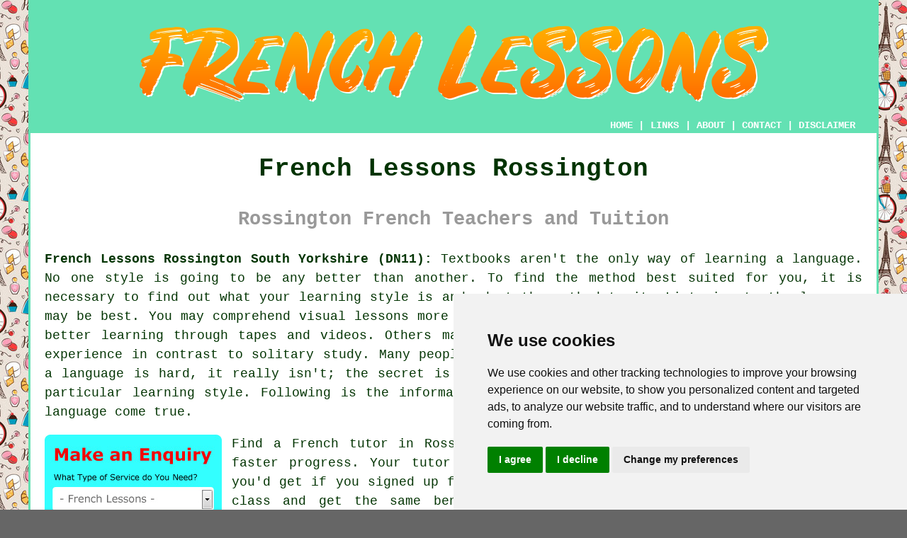

--- FILE ---
content_type: text/html
request_url: https://www.french-lessons.uk/rossington.html
body_size: 14490
content:
<!doctype html>

<html lang="en">

<head>

<meta charset="utf-8">
  
<title>Rossington French Lessons - French Teachers</title> <!-- end French Lessons Rossington South Yorkshire title -->

<meta name="description" content="French Lessons Rossington South Yorkshire (DN11) - ❤️ Languages - If you need a french teacher in Rossington, visit our website." />

<meta name="keywords" content="french lessons Rossington, french tutor, Rossington, french tuition" />

<link href="oneColFixCtrHdr.css" rel="stylesheet" type="text/css" />

<meta name=viewport content="width=device-width, initial-scale=1">

<link rel="icon" type="image/x-icon" href="favicon.ico" />

</head>

<body class="oneColFixCtrHdr">

<!-- Start of Cookie Consent --><script type="text/javascript" src="cookie-consent.js" charset="UTF-8"></script>

<script type="text/javascript" charset="UTF-8">

document.addEventListener('DOMContentLoaded', function () {

cookieconsent.run({"notice_banner_type":"simple","consent_type":"express","palette":"light","language":"en","page_load_consent_levels":["strictly-necessary"],"notice_banner_reject_button_hide":false,"preferences_center_close_button_hide":false,"website_name":"https://www.french-lessons.uk","website_privacy_policy_url":"https://www.french-lessons.uk/privacy-policy.html"});

});

</script><!-- End of Cookie Consent -->

<div id="container">
  <div id="header">
  
    <div id="logo"><img src="images/french-lessons-logo.png" alt="French Lessons Rossington South Yorkshire" title="French Lessons Rossington" class="logo" /></div> <!-- end div logo -->

    <div class="navigation" id="navigation"><a href="https://www.french-lessons.uk">HOME</a> | <div class="dropdown"> <button class="dropbtn">LINKS</button> <div class="dropdown-content"><a href="rossington.html">French Lessons Rossington</a> <a href="measham.html">French Lessons</a>
<a href="tyldesley.html">French Teachers</a>
<a href="brixton.html">French Lessons</a>
<a href="rye.html">Conversational French</a>
<a href="lewes.html">French Lessons</a>
<a href="burslem.html">Beginner French</a>
<a href="darlington.html">Learn French</a>
<a href="faversham.html">Language Lessons</a>
<a href="wingate.html">Learn French</a>
<a href="bembridge.html">French Tuition</a>
<a href="countesthorpe.html">Beginner French</a>
<a href="wednesfield.html">French for Kids</a>
<a href="holywood.html">French Instruction</a>
<a href="sandwich.html">One-to-One French</a>
<a href="stoke-on-trent.html">French Teachers</a>
<a href="eastleigh.html">Language Classes</a>
<a href="ashington.html">French Grammar</a>
<a href="farnham-royal.html">Conversational French</a>
<a href="buckfastleigh.html">Beginner French</a>
<a href="broughton-astley.html">Beginners French Lessons</a>
<a href="hove.html">French Tutors</a>
<a href="market-drayton.html">French Tutors</a>
<a href="leighton-buzzard.html">French Grammar</a>
<a href="felixstowe.html">French Teachers</a>
<a href="bridlington.html">French Training</a>
<a href="brockenhurst.html">One-to-One French</a>
<a href="oxford.html">Conversational French</a>
<a href="raynes-park.html">Conversational French</a>
<a href="chandlers-ford.html">French Studies</a>
<a href="waltham.html">French Courses</a>
<a href="baildon.html">French Grammar</a>
<a href="pewsey.html">French Studies</a>
<a href="lenzie.html">Beginner French</a>
<a href="kingston-upon-thames.html">Learning French</a>
<a href="coleford.html">One-to-One French</a>
<a href="brockworth.html">Language Lessons</a>
<a href="tring.html">One-to-One French</a>
<a href="steyning.html">French Learning</a>
<a href="shepshed.html">French Tutors</a>
<a href="southwick.html">Learning French</a>
<a href="../near-to-me/stokenchurch.html">Business French</a>
<a href="../near-to-me/stow-on-the-wold.html">French Classes</a>
<a href="../near-to-me/plaistow.html">French Conversation</a>
<a href="../nearby/tadworth.html">Beginners French Lessons</a>
<a href="../nearby/kingsbury.html">Language Lessons</a>
<a href="../local/ferndown.html">Business French</a>
<a href="../local/thurmaston.html">Beginner French</a>
<a href="../tutor/tipton.html">French Grammar</a>
<a href="../tutor/london-colney.html">French Classes</a>
<a href="../tuition/elton.html">French Tuition</a>
<a href="../tuition/prestwood.html">French Conversation</a></div></div> | <a href="about.html" rel="nofollow">ABOUT</a> | <a href="contact.html" rel="nofollow">CONTACT</a> | <a href="disclaimer.html" target="_blank" rel="nofollow">DISCLAIMER</a></div>
  <!-- end #header --></div>
  <div id="mainContent">

    <h1 class="centretext">French Lessons Rossington</h1>
	
    <h2 class="greytext">Rossington French Teachers and Tuition</h2>
    
    <div id="article"><div id="paraone"><p><strong class="boldlink"><a href="https://www.french-lessons.uk">French Lessons Rossington South Yorkshire (DN11):</a></strong> Textbooks aren't the only way of learning a language. No one style is going to be any better than another. To find the method best suited for you, it is necessary to find out what your learning style is and adapt the method to it. Listening to the language may be best. You may comprehend visual lessons more faster. Some do best in a classroom while others do better learning through tapes and videos. Others may enjoy sitting through lectures and the classroom experience in contrast to solitary study. Many people brainwash themselves into believing that learning a language is hard, it really isn't; the secret is to approach it from an angle that compliments your particular learning style. Following is the information you need to make your dream of learning a new language come true.</p></div> <!-- end paraone -->

<div id="quote"><a href="contact.html" rel="nofollow"><img src="images/french-lessons-quote-form.jpg" alt="Rossington French Lessons Enquiries" title="Rossington French Lessons Enquiries" /></a></div>

<div id="paratwo"><p>Find a French tutor in Rossington. A good teacher can allow you to make much faster progress. Your tutor will be able to give you the kind of instruction you'd get if you signed up for a class; this way you can avoid having to take a class and get the same benefits. Tutoring can be the perfect middle ground between taking a class and learning completely on your own from a CD course or book. If you plan to travel to a place where French is spoken, a tutor can help you acquire the conversational ability and knowledge of grammar that can be very helpful! In addition, they can personalise their lessons to meet your unique learning requirements and aspirations.</p></div> <!-- end paratwo -->

<img src="images/trade-images/french-lessons-near.jpg" alt="French Lessons Rossington South Yorkshire (DN11)" title="French Lessons Rossington South Yorkshire (DN11)" class="floatright" />

<div id="parathree"><p>Learning a <span class="blacklinks"><a href="cudworth.html" title="language">language</a></span> requires a certain attitude of openness towards the new language and the way it sounds. Some people will claim they are trying to learn French but then hold on to the way their native language works. What can make the process harder than it has to be is when people want to force the new language to behave like their old one. No two languages are the same. The grammar and sentence structure of each language is unique (for the most part). When learning a new language for the first time, many people have trouble accepting this. Learning French is more than just learning new words for things; you also have to be open to the other ways it is different and unique.</p></div> <!-- end parathree -->


<div id="parafive"><p>Take a class! Taking a class has always been the most recommended way to learn a new language. The answer is that this is a method that works well! A good class will allow you to learn the language step by step. They teach everything in a well designed order, so you learn everything using a well tested system. One good thing about a class is that the teacher is there to correct you if you make any mistakes. In the classroom you are also in a social environment where you can practice speaking in the new language without being too concerned about any mistakes.</p></div> <!-- end parafive -->

<div id="parafour"><p>If possible, find someone who's fluent in French to help you in your studies. This person's understanding will be a great help with proper usage and pronunciation. One terrific advantage here is you'll really feel more comfortable with trying new things and won't be worried about making any mistakes. You'll find yourself having much more fun with the help of a friend. Also, in time, this person will know you and how you learn and will be able to offer suggestions. He (or she) can tailor your lessons to your learning style to help you learn more quickly and completely.</p></div> <!-- end parafour -->


<img src="images/trade-images/learn-french-near.jpg" alt="Learn French Rossington UK (01302)" title="Learn French Rossington UK (01302)" class="floatleft" />


<div id="parasix"><p>Try to read books and magazines that are written in French. Not only is this a good way to practice your vocabulary, it is a great way to learn how to form sentences and figure out French grammar. Reading in a new language is one of the best ways to learn about the unique rules of grammar and sentence structure of that language. If your goal is to speak French, or any new language, so others can understand you and you can understand them, reading in that language will definitely help you.</p></div> <!-- end parasix -->

<div id="paraseven"><p>The use of flashcards is an underrated method that really works. Most people trying to learn a new language disregard flashcards because they are thought of as low-tech. In these high-tech times why would we use something so simple as flash cards? The reason that folks in Rossington still use flashcards is of course because they work! Flashcards are an awesome way to quiz yourself and practice your skills. Practice your new language anywhere with this convenient learning tool. You can use flashcards to practice in pairs with somebody else who's endeavouring to learn the language or with a person that doesn't know anything at all about it. We now understand that flash cards are one of the better choices with regards to language learning tools.</p></div> <!-- end paraseven -->


<div id="smallquote"><a href="contact.html" rel="nofollow"><img src="images/make-a-french-lesson-enquiry.png" alt="French Lessons Quotes in Rossington South Yorkshire" title="French Lessons Quotes in Rossington South Yorkshire" /></a></div> <!-- end div smallquote -->


<div id="paraten"><p>Can you afford to immerse yourself in the language? If you're in a situation where the only way to make it through the day is to learn to communicate using a new language then you will adapt and fast. If you really want to make use of this strategy then you must visit a country that speaks the language of your choice. This will force you to learn how to communicate with the people around you and force you to be open to learning French as it is used in everyday life. This method works best for those who reacts best under pressure and is not suited for everyone.</p></div> <!-- end paraten -->

<div id="paraeight"><p>Invest in some good French CDs. In fact, French CDs will have the largest impact on your learning because you can take them anywhere and you're more likely to use them. Most people use mp3 players nowadays, but you can easily convert your CD to the necessary format and then use your mp3 as your new learning tool. The more time you spend studying the quicker you will become a speaker, studying doesn't get any easier than carrying your lessons with you. This will allow you to learn anywhere, from sitting in the doctor's office to trying to survive a boring lecture or in a traffic jam.</p></div> <!-- end paraeight -->

<div id="paranine"><p>Spend some time watching French speaking movies and talk sows on television. In the beginning you can let yourself turn the movies subtitles on, but as you learn more of the language turn the subtitles off. You'll find that you understand more than you think you do. Watching movies made in French is a great way to learn the language as it is spoken now. when learning in the classroom you will not learn the same language that people speak behind closed doors. Basically, if you want to be able to include slang and other cultural aspects then you will have to add popular media as a learning resource.</p></div> <!-- end paranine -->


<img src="images/trade-images/french-teachers-near.jpg" alt="French Teachers Rossington South Yorkshire" title="French Teachers Rossington South Yorkshire" class="floatright" />

<div id="paraeleven"><p>If possible, try to think in the language you are studying. As you think of things in your native tongue, repeat them to yourself in French or whatever language it is that you want to learn. As you practice this, thinking in French will become something you do naturally. If you can think in French, communicating in it will be much easier. This way you will start to "hear" the language in your own mind so when you hear it and want to speak it you'll be able to do so automatically.</p></div> <!-- end paraeleven -->

<div id="paratwelve"><p>There really are a number of different approaches to learning French, or any language. Languages can be difficult to learn, so try not to let yourself get discouraged. If you have the willingness to put forth a good effort, and you have some patience, in no time at all you may find yourself speaking fluent French.</p></div> <!-- end paratwelve -->

<div id="parathirteen"></div> <!-- end parathirteen -->

<div id="parafourteen"></div> <!-- end parafourteen -->

<div id="parafifteen"></div> <!-- end parafifteen -->

<div id="parasixteen"></div> <!-- end parasixteen -->

<div id="paraseventeen"></div> <!-- end paraseventeen -->

<div id="paraeighteen"></div> <!-- end paraeighteen -->

<div id="paranineteen"></div> <!-- end paranineteen -->

<div id="paratwenty"></div> <!-- end paratwenty -->

<div id="tags"><p>(Tags: French Tutor Rossington, Learn French Rossington, French Courses Rossington, French Lessons Rossington, French Tutors Rossington)</p></div> <!-- end div tags -->


	<div id="extraquote"><a href="contact.html" rel="nofollow"><img src="images/make-a-french-lesson-enquiry.png" alt="Book French Lessons in Rossington UK" title="Book French Lessons in Rossington UK" /></a></div> <!-- end div extraquote -->
	

<div id="villages"><p>You can have <span class="blacklinks"><a href="stonehaven.html" title="French lessons">French lessons</a></span> in Rossington and also in: Old Cantley, Wadworth, Intake, New Edlington, Auckley, Bircotes, Scrooby, Misson, Austerfield, Loversall, Everton, Doncaster, Bessacarr, Tickhill, Finningley, New Rossington, Blaxton, together with these postcodes DN11, DN11 0XL, DN11 0NY, DN11 0UJ, DN11 0UL, DN11 0UQ, DN11 0FZ, DN11 0EB, DN11 0NF, and DN11 0XX. Local Rossington <span class="blacklinks"><a href="kingston-upon-thames.html" title="French teachers">French teachers</a></span> will likely have the phone code 01302 and the postcode DN11. Checking this out will guarantee that you are accessing <span class="blacklinks"><a href="sheerness.html" title="a local French tutor">a local French tutor</a></span>. Rossington students will be able to utilise these and numerous other comparable services.</p></div> <!-- end div villages -->



<div id="OPTIONALFIVE"><h3>French Grammar Lessons</h3><p>Lessons in French grammar provide a charming and entertaining approach to exploring the exquisite French language. To learn effectively, it is essential to understand the basics, including nouns, adjectives, and verbs, which provide a strong foundation. These lessons typically begin with simple concepts, making sure that beginners can grasp the essentials before advancing to more complex rules.</p><img src="images/trade-images/french-grammar-lessons.jpg" alt="French Grammar Lessons Rossington" title="French Grammar Lessons Rossington" class="floatleft" /><p>In French grammar, one significant aspect is the gender of nouns, which may be masculine or feminine. Learning French can be confusing due to the often non-intuitive gender of nouns. Verb conjugations, which change based on the doer of the action and the time frame, are a crucial aspect of French grammar and require practice.</p><p>Integrating these grammar lessons into daily life can greatly improve learning. Interacting with French media, like songs, films, or books, helps reinforce the rules and brings the language to life. Consistent practice and patience are essential, so remember to seek help or additional resources to support your learning journey without hesitation! (Tags: French Grammar Lessons Rossington)</p></div> <!-- end div optional five 8V 2OPS -->

<div id="OPTIONALTHREE"><h3>The Main Benefits of Learning French</h3><p>Learning a language is an excellent way to enhance your personal and professional opportunities, strengthen your communication skills and widen your cultural knowledge. A language that offers countless benefits is French. Below are some of the advantages of learning this wonderful language.</p><ul><li>Understanding and appreciation of French culture, art, literature and cuisine.</li> 
<li>French is the 5th <span class="blacklinks"><a href="bolton-upon-dearne.html" title="most spoken language">most spoken language</a></span> worldwide, allowing communication with a huge number of people.</li> 
<li>Enhance job prospects, especially in international relations, the culinary arts and fashion.</li> 
<li>Boost cognitive skills, for example mental agility, problem-solving abilities and memory.</li></ul><p>Overall, learning the French language offers numerous benefits, including the ability to appreciate French culture, improve your cognitive skills, the ability to communicate with people from diverse backgrounds and increase your chances of success in the job market. Learning any new language is worthwhile for your personal and professional development, and French is a fantastic language to learn.</p><p>Note: French is the official language in these countries: Monaco, Guinea, France, Gabon, Niger, Senegal, Benin, Congo, Mali, Ivory Coast and Burkina Faso. It is also widely spoken in: Equatorial Guinea, Haiti, Central African Republic, Luxembourg, Canada, Madagascar, Rwanda, Vanuatu, Comoros, Djibouti, Chad, Belgium, Switzerland, Cameroon, Seychelles and Burundi.</p></div> <!-- end div optional three -->

<div id="OPTIONALFOUR"><h3>Business French Lessons Rossington</h3><p>Businesses cannot flourish in a vacuum of silence. Effective and clear communication is the vital spark that ignites collaboration, fosters understanding, and consequently paves the way for success in any business endeavour. In professional contexts, <span class="blacklinks"><a href="newmarket.html" title="French lessons">French lessons</a></span> tailored for business focus on industry-specific vernacular, practical vocabulary, and relevant cultural nuances. Such tailored programs cater to the needs of individuals and organisations seeking to navigate the challenges of global trade with fluency and confidence.</p><img src="images/trade-images/french-business-lessons-classes.jpg" alt="French Business Lessons Rossington" title="French Business Lessons Rossington" class="floatright" /><ul>
<li>Communication Skills: Prioritising the acquisition of vocabulary related to corporate management, negotiations, finance and marketing, are just some of the things on which business-oriented French lessons are focused. Students learn how to conduct meetings, draft professional quality emails, deliver presentations, and engage in effective business correspondence in The french language. Among professional people, mastery of these communication skills facilitates the seamless navigation of intercultural interactions and the building of long-lasting connections with French-speaking associates.</li>
<li>Etiquette and Cultural Competence: Navigating the business world in French-speaking regions demands more than language skills. Understanding cultural norms and etiquette holds the key to building trust and promoting positive relationships. This foundation creates a landscape for successful business partnerships. Cultural awareness, covering topics such as social customs, local business practices and business etiquette, are included in French business lessons. Language students, by grasping these cultural subtleties, can demonstrate respect, avoid misunderstandings, and accordingly adapt their behaviour in diverse business situations.</li>
<li>Strategies for Cross-Cultural Negotiation: Mastering cross-cultural negotiation strategies is essential for achieving mutually beneficial results in commercial transactions, with negotiation being the building-block. Business-oriented French lessons provide insights into negotiation techniques, cultural influences on decision-making, and successful communication tactics for navigating complicated negotiations with French-speaking associates. Armed with these skills, professionals can negotiate with finesse and confidence, leveraging their linguistic and cultural competencies to secure advantageous deals and partnerships.</li>
<li>Industry-Specific Training: Some French language classes, recognising that different industries have distinct linguistic requirements, offer specialised training tailored to specific sectors such as finance, hospitality, technology and healthcare. Language students receive targeted instruction on regulations, industry-specific jargon and best practices, enabling them to communicate successfully within their professional sector and take advantage of business opportunities in French-speaking countries.</li>
</ul><p>In conclusion, French lessons tailored for business purposes offer a roadmap to success in the international business arena. Equipping professional people with cultural competence, strategic negotiation skills and linguistic proficiency, these specialist programmes empower organisations and individuals to confidently navigate global markets, forge meaningful connections, and seize valuable business opportunities. By embracing the <span class="blacklinks"><a href="thirsk.html" title="language">language</a></span> of diplomacy and commerce, businesses can propel themselves towards greater prosperity and success on the global arena, unlocking a whole world of possibilities.</p></div> <!-- end div optional four 8V 3OPS -->

<div id="OPTIONALTEN"></div> <!-- end div optional ten -->

<div id="OPTIONALSIX"><h3>What Are The Benefits of One-to-One French Lessons?</h3><p>One-to-one French lessons present a variety of advantages when contrasted with self-study or group lessons. Here, we outline a few advantages of selecting individual, personalised French tutoring:</p><ol><li>Immediate Feedback: With personalised one-on-one support, you receive immediate feedback on your progress, pronunciation, grammar, and vocabulary usage. This empowers you to promptly correct mistakes and effectively enhance your language skills. The tutor can offer on-the-spot clarifications and explanations, contributing to a deeper understanding of the language.	</li> 
<li>Customised Curriculum: With a private tutor, you have the advantage of a curriculum tailored to your interests and learning goals. This means you can customize the lesson content to focus on conversational French, pronunciation, grammar, or any specific topics that align with your preferences.	</li> 
<li>Flexibility and Pace: With individual lessons, you have the flexibility to learn at your own preferred speed. The teacher can tailor the instruction pace to align with your comprehension, guaranteeing a comprehensive grasp of the content before moving on. Moreover, the lesson timetable can be organized to suit your convenience and availability.	</li> 
<li>Focus on Specific Challenges: If you encounter specific stumbling blocks in French, such as verb conjugations, complex grammar rules, or pronunciation of specific sounds, a private tutor can invest additional time to tackle those specific issues. They can provide you with custom exercises, drills, and explanations that target those areas, allowing you to overcome those specific obstacles.</li> 
<li>Confidence Building: One-to-one lessons provide a supportive and encouraging environment where you can build confidence in speaking French. The lack of other students provides a non-judgmental environment where you can practice speaking, ask questions, and make mistakes without any apprehension. Overcoming language barriers is facilitated by the tutor, who offers guidance and assistance.</li> 
<li>Motivation and Accountability: A private tutor can fulfill the role of a mentor, ensuring your motivation and accountability throughout your learning journey. They can offer guidance, set achievable objectives, and track your progress. The personalized attention and support provided by a tutor can assist you in staying dedicated and focused on your French language development.	</li> 
<li>Personalised Attention: In one-on-one lessons, your language tutor focuses exclusively on you, tailoring the learning process to accommodate your specific needs, weaknesses, and learning preferences. This personalised teaching methodology enhances learning efficiency and promotes swift progress.	</li> 
<li>Enhanced Speaking Skills: Regularly engaging in conversation practice with a proficient or native French speaker is crucial for enhancing your speaking skills. Within one-to-one lessons, you are provided with ample opportunities to actively participate in dialogues, perfect your pronunciation, and improve your fluency. This personalized speaking practice greatly enhances your confidence and proficiency in communication.	</li></ol><p>Overall, the highly personalised and effective nature of one-to-one French lessons ensures an enriched learning experience, comprising individualised attention, the ability to progress at your own pace, and the acquisition of good language skills.</p></div> <!-- end div optional six 8V -->

<div id="OPTIONALONE"><h3>Beginner French Lessons Rossington</h3><p>Starting to learn French can be a fulfilling experience for beginners, introducing them to a rich culture and a beautiful language. The starting point for beginners French lessons in Rossington often includes basic phrases and vocabulary, such as greetings, everyday expressions and numbers. Building a foundation and gaining confidence in understanding and speaking basic French is the goal of these initial lessons.</p><img src="images/trade-images/beginners-french-lessons.jpg" alt="Beginner French Lessons Rossington" title="Beginner French Lessons Rossington" class="floatright" /><p>Beginners lessons focus on grammar and pronunciation, as well as vocabulary. Mastering French pronunciation can be difficult for English speaking students, but with a little practice and proper guidance, it is achievable. Basic grammar rules, such as sentence structure and verb conjugations, are introduced gradually to help you to form correct sentences and communicate effectively.</p><p>Listening and speaking exercises are incorporated into beginners' French lessons to develop language skills. By listening to native speakers and practising speaking with classmates or teachers, you can enhance your comprehension and fluency. As you progress, you will notice an improvement in your understanding and ability to take part in simple conversations, making your French learning journey productive and enjoyable. (Beginners French Lessons Rossington)</p></div> <!-- end div optional one -->

<div id="OPTIONALTWO"><h3>Audio French Lessons Can Help</h3><p>When setting out to learn a second language such as French, it is important to have the time, the right attitude, and the right tools. Fortunately, there are many great language tools available for the language student today.</p><p>There are many good flashcard sets, books and websites that do a fine job teaching written French. However, an essential way to succeed is to add French audio lessons into your study materials. Introducing audio is crucial for a number of reasons.</p><p>When somebody focuses all of their study efforts on the written word, it is definitely possible to learn lots of material, but it is also possible that they could be learning some incorrect things. What I mean by this is that a person could have an idea of how a word sounds that, as they have never actually heard it, could be totally wrong. They carry on learning and studying, reinforcing the incorrect pronunciation in their head. At some point they'll use it, be corrected, and then have to relearn the word or words all over again.</p><img src="images/trade-images/french-audio-lessons.jpg" alt="Audio French Lessons Rossington" title="Audio French Lessons Rossington" class="floatleft" /><p>The human brain learns better when it is tested in lots of different ways. By combining reading and writing French with hearing it spoken as well, the brain will retain the information much better than just reading it. Adding audio lessons also helps maintain the student's interest, as studying does not become boring when it involves different inputs.</p><p>Some computer programs offer the option of being able to record yourself speaking French, too. Being able to hear it, speak it, then replay and compare the two is very helpful. Having this instant feedback and being able to make adjustments is a great learning tool.</p> <p>Audio lessons with native French speakers can teach so much that cannot be learned from a book. The proper pronunciation as well as conversational tone and inflection can only be learned by listening. By repeatedly listening to French, one can develop their own, natural sounding conversational tone instead of a strained, mechanical, "by the book" style that is very unnatural.</p> <p>Another very positive aspect of audio French lessons is convenience. The ability to listen to French in the car, working out, or anywhere else is a huge plus. The more often that you hear it, the better you will learn and retain it.</p><p>Read it, write it, and listen to it. This multimedia approach will boost your <span class="blacklinks"><a href="bolton-upon-dearne.html" title="French language learning">French language learning</a></span> much more rapidly and make it far more enjoyable, too.</p></div> <!-- end div optional two -->

<div id="OPTIONALNINE"><h3>Vocabulary Building Rossington</h3><p>A comprehensive French vocabulary is essential for effective communication. Everyday vocabulary, including numbers, greetings and common expressions, should be your initial focus. Building a solid base with everyday words allows for easier advancement to higher-level vocabulary.</p><img src="images/trade-images/french-vocabulary-lessons.jpg" alt="French Vocabulary Building Rossington" title="French Vocabulary Building Rossington" class="floatleft" /><p>To increase your French vocabulary, practice consistently. Aim to learn a few new words daily and incorporate them into sentences to help them stick. Using language apps, flashcards, and watching French TV shows or films can all be effective tools for reinforcing new vocabulary.</p><p>Engaging with native French speakers provides an excellent opportunity to increase your vocabulary. To gain practical experience in using language in real-life contexts, consider participating in language meetups, conversation exchanges, or online language partnerships. Over the course of time, your vocabulary will broaden, easing the task of understanding and speaking in French. (French Vocabulary Building Rossington)</p></div> <!-- end div optional nine -->



<div id="FOOTPRINT"></div> <!-- end div footprint -->

<div id="OPTIONALSEVEN"><h3>French Language Workshops Rossington</h3><p><span class="blacklinks"><a href="princes-risborough.html" title="French language workshops">French language workshops</a></span> are a great opportunity for people of all ages in Rossington to engross themselves in the rich and vibrant culture of France. Language institutes, schools and community centres often hold these workshops, which offer a supportive setting for participants to advance their comprehension, speaking and listening skills. Whether you're a beginner or are wanting to refine your existing proficiency, these French workshops cater to various levels of expertise.</p><img src="images/trade-images/french-language-workshops.jpg" alt="French Language Workshops Rossington" title="French Language Workshops Rossington" class="floatleft" /><p>Knowledgeable teachers lead the <span class="blacklinks"><a href="lerwick.html" title="workshops">workshops</a></span>, using a variety of interactive approaches to captivate learners in Rossington. Designed to enhance the learning experience, the activities include multimedia resources, role-playing and conversational practice. Students can get an understanding of French day-to-day life, traditions and customs, whilst also improving their language skills. The ability of students to communicate effectively and confidently in real-life situations are helped by this holistic approach.</p><p>Moreover, attending French <span class="blacklinks"><a href="heybridge.html" title="language workshops">language workshops</a></span> incorporates a social aspect, giving participants the opportunity to meet and have interactions with like-minded people. This community-centred learning cultivates camaraderie and mutual support, making the language acquisition process more motivating and enjoyable. Be it for work, personal development or travel, these workshops serve as an uplifting and valuable pathway to mastering French. (French Language Workshops Rossington)</p></div> <!-- end div optional seven -->

<div id="OPTIONALEIGHT"></div> <!-- end div optional eight -->

<div id="temp"><h3>French Exam Preparation</h3><p>Students who want to perform well in their French assessments and show their proficiency in the language need to put in the hard work and prepare for the exam. Whether it's a language proficiency assessment, a standardised test or a school exam, effective preparation is key to achieving the desired outcomes.</p><p>There are a range of strategies that can be employed to ensure success in French examinations. Firstly, ample time should be dedicated to studying and reviewing essential grammar rules, vocabulary and verb conjugations. This foundation is the basis for language comprehension and accurate communication. Regular practice of listening, writing , reading and speaking French is of equal importance. These language skills are interdependent and collectively contribute to an all-round proficiency.</p><img src="images/trade-images/french-exam-preparation.jpg" alt="French Exam Preparation Rossington" title="French Exam Preparation Rossington" class="floatright" /><p>A range of resources should be utilised when preparing for exams. For students looking for grammar guides, practice tests and interactive exercises, online platforms are a great resource. Textbooks provide a structured learning environment through exercises and lessons. In addition, reviewing past exam papers can help learners to identify areas where they need to focus their revision and to practice answering exam-style questions, which can lead to improved performance on the exam day.</p><p>Creating a study schedule tailored to individual weaknesses and strengths is vital. Allocating specific time slots for different language components such as comprehension, writing, vocabulary and grammar is a key strategy for successful preparation process management. Last-minute cramming is prevented and a comprehensive understanding of the subject matter is ensured through effective study practices.</p><p>Engaging in methods of active learning enhances both understanding and retention. Flashcards, language apps and mnemonic tools can be effective tools for memorising vocabulary and verb conjugations. Joining language exchange programs or conversation groups provides opportunities to practice listening and speaking skills with French native speakers, adding authenticity to language use.</p><p>Valuable feedback and guidance can be obtained by seeking assistance from teachers, tutors or language exchange partners. They can offer insights into common mistakes, suggest effective learning techniques, and provide personalised strategies to address areas of weakness.</p><p>Furthermore, being as organised as feasible is of paramount importance. Organising notes, study materials, and resources efficiently can reduce stress and save time when revising. Effective time management ensures that no component of the language is neglected and that sufficient practice time is available.</p><p>It is equally important to maintain a positive outlook towards <span class="blacklinks"><a href="stonehouse.html" title="French exams">French exams</a></span>. Staying calm, maintaining self-confidence and managing exam anxiety play a crucial role in performance. One can mitigate nervousness through the visualisation of success and a focus on the progress achieved throughout preparation.</p><p>In brief, to navigate the multi-faceted process of French exam preparation, effective strategies, organisation and dedication are imperative. Diving into vocabulary, grammar, listening, speaking, reading, and writing while leveraging various resources ensures a well-rounded approach to language proficiency. For achieving desirable outcomes, it is crucial to have guidance from experts, active engagement and a positive mindset. In the pursuit of academic success, the combination of consistent practice, a comprehensive approach and diligent effort empowers students to confidently tackle their French exams and achieve their goals. (48506 - French Exam Preparation Rossington)</p></div> <!-- end div temp -->



<!-- tools, disordered, courses, search, sentences etc are in file may-or-may-not-be-needed -->


<div id="tasks"><h3>French Tutor Rossington</h3><img src="images/trade-images/related-tasks.jpg" alt="French Language Services Rossington" title="French Language Services Rossington" class="floatleft" /><p>Local Rossington <span class="blacklinks"><a href="ruislip.html" title="French">French</a></span> teachers will be able to assist with various different language services, including: business language traininG, conversational French practice, CNED courses, local French lessons, French translation, German lessons, French studies, French proficiency tests, in person French lessons, French tutorials in Rossington, French training, French lessons kids in Rossington, advanced French lessons, French lessons near me, Spanish lessons, adult conversational courses, Skype French lessons, <span class="blacklinks"><a href="crediton.html" title="one-to-one French lessons">one-to-one French lessons</a></span> in Rossington, French basics, beginners French, learning French, <span class="blacklinks"><a href="coalville.html" title="French language classes">French language classes</a></span>, <span class="blacklinks"><a href="edinburgh.html" title="French lessons">French lessons</a></span>, intensive French lessons, French the easy way, private tuition in Rossington, weekly French lessons, short summer courses in Rossington, Portuguese lessons, private French lessons in Rossington, and more. These are just a few of the services that can be provided by a local <span class="blacklinks"><a href="brockenhurst.html" title="French tutor">French tutor</a></span>. Rossington students can acquire these and other language related courses.</p></div> <!-- end div tasks -->

<div id="addedstuff"></div> <!-- end div addedstuff -->

<div id="projects"><h3>Local French Tutor Enquiries</h3><img src="images/trade-images/latest-enquiries.jpg" alt="Local French Tutor Enquiries" title="Local French Tutor Enquiries" class="floatright greendottedborder" /><p><strong>Recently posted French tuition enquiries</strong>: Patrick Harvey in New Rossington is asking about French classes near the area. Kelsey Cole in New Rossington was looking for one-to-one French lessons near the area. Madison Taylor in Tickhill was enquiring about <span class="blacklinks"><a href="hungerford.html" title="conversational French lessons">conversational French lessons</a></span> near the area. Benjamin Martin from New Edlington needed to learn French for an upcoming trip abroad. Madison Green in Bessacarr was looking for one-to-one French lessons near the area. Elizabeth Clarke was asking if there was <span class="blacklinks"><a href="clevedon.html" title="a French tutor">a French tutor</a></span> offering lessons near New Rossington. Elizabeth Dixon in New Edlington is hunting for French lessons in the area. Justin Cook in Scrooby is asking about French classes near the area. Kaitlyn Harvey was asking whether there was anybody offering <span class="blacklinks"><a href="coatbridge.html" title="French lessons">French lessons</a></span> in Bessacarr. Patrick Murray from Bircotes was looking for French lessons nearby. Mary Booth from New Edlington is looking for French teachers in the local area. Mark Atkinson was asking whether there was anybody offering French classes anywhere near Doncaster. Erin Knight in Blaxton is hunting for French lessons in the area.</p></div> <!-- end div projects -->


<div id="thirdquote"><a href="contact.html" rel="nofollow"><img src="images/make-a-french-lesson-enquiry.png" alt="ROSSINGTON FRENCH LESSONS ENQUIRIES" title="ROSSINGTON FRENCH LESSONS ENQUIRIES" /></a></div> <!-- end div thirdquote -->
	
	

<div id="placesnear"><h3>French Lessons Near Rossington</h3><p>Also <span class="blacklinks"><a href="bristol.html">find</a></span>: Everton French lessons, Wadworth French lessons, Austerfield French lessons, Bircotes French lessons, Blaxton French lessons, New Edlington French lessons, New Rossington French lessons, Loversall French lessons, Tickhill French lessons, Bessacarr French lessons, Old Cantley French lessons, Doncaster French lessons, Intake French lessons, Auckley French lessons, Finningley French lessons, Scrooby French lessons, Misson French lessons and more. There are devoted teachers who give French lessons and language instruction in almost all of these locations. On their journey to learn the <span class="blacklinks"><a href="otley.html" title="French language">French language</a></span>, both young and old local students benefit significantly from the essential role played by these enthusiastic tutors. Their expertise and knowledge spans various aspects of <span class="blacklinks"><a href="wells-next-the-sea.html" title="language">language</a></span> acquisition, from vocabulary and grammar to pronunciation and cultural subtleties. Enquiries about <span class="blacklinks"><a href="golborne.html" title="lessons">lessons</a></span> can be made by local students by clicking <a href="contact.html" rel="nofollow">here</a>.</p></div> <!-- end div places near -->


<div id="unordered"><h2><strong class="boldlink"><a href="rossington.html">French Language Services Rossington</a></strong></h2>

	<div id="bark">
	<div id="quotetext"><strong>Find French Lessons in Rossington Here</strong></div>
<div id="ratedpeople"><a href="contact.html" rel="nofollow"><img src="images/french-lessons-enquiries.jpg" alt="Rossington French Lessons Enquiries (01302)" title="Rossington French Lessons Enquiries (01302)" /></a></div>
	</div>
	
	<ul>
		<li>French Studies</li>
<li>Beginners French</li>
<li>French Learning</li>
<li>French Classes</li>
<li>French for Beginners</li>
<li>French Language Lessons</li>
<li>French Tuition</li>
<li>French Language Courses</li>
<li>French School</li>
<li>French Teachers</li>
<li>French Lessons</li>
<li>French Courses</li>
<li>French Instruction</li>
<li>French Basics</li>
	</ul></div> <!-- end div unordered -->
	

<div id="otherskills"><p><strong>More Rossington Lessons and Services:</strong> When you are hunting for <span class="blacklinks"><a href="wellingborough.html" title="a French tutor">a French tutor</a></span> in Rossington you might be interested in other local services and <span class="blacklinks"><a href="aberdare.html" title="lessons">lessons</a></span>, such as: <a href="other-skills.html" rel="nofollow">cookery lessons</a> in Rossington, <a href="other-skills.html" rel="nofollow">swimming lessons</a> in Rossington, <a href="other-skills.html" rel="nofollow">salsa lessons</a> in Rossington, <a href="other-skills.html" rel="nofollow">computer lessons</a> in Rossington, <a href="other-skills.html" rel="nofollow">Spanish courses</a> in Rossington, <a href="other-skills.html" rel="nofollow">an English teacher</a> in Rossington, <a href="other-skills.html" rel="nofollow">Italian courses</a> in Rossington, <a href="other-skills.html" rel="nofollow">English lessons</a> in Rossington, <a href="other-skills.html" rel="nofollow">sign language lessons</a> in Rossington, <a href="other-skills.html" rel="nofollow">piano lessons</a> in Rossington, <a href="other-skills.html" rel="nofollow">Spanish lessons</a> in Rossington, <a href="other-skills.html" rel="nofollow">dance lessons</a> in Rossington, <a href="other-skills.html" rel="nofollow">a Spanish teacher</a> in Rossington, and more. Click <a href="other-skills.html" target="_blank">HERE</a> to find these any lots of other Rossington <span class="blacklinks"><a href="princes-risborough.html" title="services">services</a></span>.</p></div> <!-- end div other skills -->

<div id="streets"></div> <!-- end div streets -->


<!-- start div gallery -->

<div class="gallery">
  <div class="column">
    <img src="images/trade-images/french-lessons.jpg" alt="French Lessons Rossington" title="French Lessons Rossington" style="width:100%">
  French Lessons Rossington</div>
  <div class="column">
    <img src="images/trade-images/french-teachers-near.jpg" alt="French Teachers Near Me Rossington" title="French Teachers Near Me Rossington" style="width:100%">
  French Teachers Near Rossington</div>
  <div class="column">
    <img src="images/trade-images/learn-french-language.jpg" alt="Learn French Rossington UK" title="Learn French Rossington UK" style="width:100%">
  Learn French Rossington</div>
</div>

<!-- end div gallery -->

<div id="info"><p>If you would like to get local info regarding Rossington, South Yorkshire take a look <a href="https://www.rossingtonparishcouncil.org.uk/" target="_blank">here</a></p></div> <!-- end div info -->

<div id="maintowns"><p>More: <a href="litherland.html">One-to-One French</a>, <a href="grappenhall.html">Beginner French</a>, <a href="aldwick.html">French Instruction</a>, <a href="ormskirk.html">Conversational French</a>, <a href="consett.html">French Grammar</a>, <a href="redlynch.html">Beginners French Lessons</a>, <a href="wraysbury.html">Conversational French</a>, <a href="bletchley.html">Beginners French Lessons</a>, <a href="blacon.html">French Classes</a>, <a href="st-albans.html">French Learning</a>, <a href="kippax.html">French Grammar</a>, <a href="whitehaven.html">Language Lessons</a>, <a href="merstham.html">French Studies</a>, <a href="kirkcaldy.html">Learn French</a>, <a href="berkhamsted.html">Language Classes</a>, <a href="whetstone.html">Language Classes</a>, <a href="annitsford.html">French Training</a>, <a href="norton-on-derwent.html">French Training</a>, <a href="yeadon.html">French Training</a>, <a href="thirsk.html">French Courses</a>, <a href="farnworth.html">Beginners French Lessons</a>, <a href="crowborough.html">French Courses</a>, <a href="sidcup.html">French Studies</a>, <a href="norton-canes.html">Learn French</a>, <a href="st-leonards.html">Beginner French</a>, <a href="cheam.html">French Grammar</a>, <a href="carluke.html">Beginners French Lessons</a>, <a href="arnos-grove.html">Language Lessons</a>, <a href="stony-stratford.html">French Learning</a>, <a href="conisbrough.html">French for Kids</a>.</p></div> <!-- end div maintowns -->

<div id="postcode"><p>French lessons in DN11 area, 01302.</p></div> <!-- end div postcode -->

<p><a href="https://www.french-lessons.uk/rossington.html" target="_top">TOP - French Lessons Rossington</a></p>

	<div id="keywords"><p>Teaching French Rossington - French Lesson Rossington - French for Beginners Rossington - French Tutors Rossington - French Tuition Rossington - French Lessons Rossington - French Classes Rossington - French Tutor Rossington - French Teachers Rossington</p></div> <!-- end div keywords --></div> <!-- end French Lessons Rossington (01302) article -->

    <h3 class="centretext"><a href="https://www.french-lessons.uk">HOME - FRENCH LESSONS UK</a></h3>
    
	<div id="date" style="text-align:right; font-size:12px"><p>(This french lessons Rossington page was revised and updated on 03-01-2025)</p></div> <!-- end div date -->    
    
	<!-- end #mainContent --></div>
  <div id="footer">
  <div class="floatleft" id="sitemap"><p><a href="ror.xml" target="_blank">Sitemap</a> - <a href="near-me">French Lessons</a></p></div>
  <div class="floatright" id="privacy"><p><a href="privacy-policy.html" target="_blank" rel="nofollow">Privacy</a></p></div>
<p>&nbsp;</p>
	<div id="footerad"><a href="contact.html" rel="nofollow"><img src="images/make-a-french-lesson-enquiry.png" alt="BOOK FRENCH LESSONS ROSSINGTON" title="BOOK FRENCH LESSONS ROSSINGTON" /></a></div>
    <p>&copy; FrenchLessons 2025 - French Lessons Rossington (DN11)</p>
    <br />
  <!-- end #footer --></div> <!-- end French Lessons Rossington (DN11) page -->
<!-- end #container --></div>

</body>
</html>